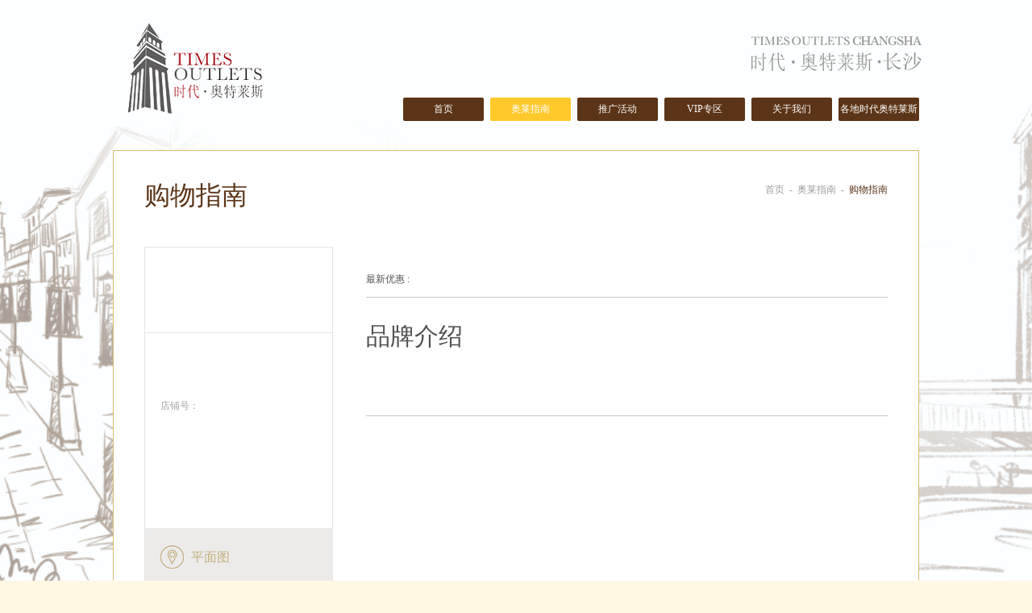

--- FILE ---
content_type: text/html; charset=utf-8
request_url: http://changsha.timesoutlets.com/oleGuideInfo.aspx?ContentID=598&t=6
body_size: 2309
content:


<!DOCTYPE html>
<html xmlns="http://www.w3.org/1999/xhtml">
<head><meta http-equiv="Content-Type" content="text/html; charset=utf-8" /><meta name="format-detection" content="telephone=no" /><meta name="viewport" content="width=device-width,initial-scale=1,maximum-scale=1,user-scalable=no" /><meta http-equiv="X-UA-Compatible" content="IE=edge,chrome=1" /><meta name="HandheldFriendly" content="true" /><link href="favicon.ico" rel="shortcut icon" type="image/x-icon" /><link rel="stylesheet" type="text/css" href="css/style.css" /><link rel="stylesheet" type="text/css" href="css/responsive.css" /><link rel="stylesheet" type="text/css" href="css/jquery.jscrollpane.css" />
    <script src="js/jquery.min.js"></script>
    <!--[if gte IE 8]>
	  <script type="text/javascript" src="js/css3-mediaqueries.js"></script>
    <![endif]-->
<title>

</title></head>
<body>
    <div class="topbox">
        <div class="inner top clearfix" id="top">
            <div class="tlogo">
                <a href="http://www.timesoutlets.com/">
                    <img src="images/logo2.png" class="vt" /></a>
            </div>
            <div class="logo">
                <a href="http://www.timesoutlets.com/">
                    <img src="images/logo.png" class="vt" /></a>
            </div>
            <div class="nav" id="nav">
                <ul>
                    <li><a href="index.aspx" >首页</a></li>
                    <li><a class="act" href="oleGuide.aspx?t=6" target="_self">奥莱指南</a><ul class="subnav"><li><a href="oleGuide.aspx?t=6"  target="_self">购物指南</a></li><li><a href="about.aspx?t=7"  target="_self">楼层导视</a></li></ul></li><li><a href="promotions.aspx?t=8" target="_self">推广活动</a><ul class="subnav"><li><a href="promotions.aspx?t=8"  target="_self">品牌推介</a></li><li><a href="promotions.aspx?t=9"  target="_self">精彩活动</a></li></ul></li><li><a href="vip.aspx?t=3" target="_self">VIP专区</a></li><li><a href="about.aspx?t=10" target="_self">关于我们</a><ul class="subnav"><li><a href="about.aspx?t=10"  target="_self">时代奥特莱斯</a></li><li><a href="video.aspx?t=11"  target="_self">影音专区</a></li><li><a href="contact.aspx?t=12"  target="_self">联系我们</a></li></ul></li><li><a href="javascript:;" target="_self">各地时代奥特莱斯</a><ul class="subnav"><li><a href="http://www.timesoutlets.com/index.aspx"  target="_self">成都</a></li></ul></li>
                </ul>
            </div>
            <nav>
                <a href="#" class="sidecar-open"><span></span></a>
                <ul class="inav" id="inav">
                    <li><a href="index.aspx">首页</a></li>
                    <li><a class="act" href="oleGuide.aspx?t=6" target="_self">奥莱指南</a><ul class="subnav"><li><a href="oleGuide.aspx?t=6"  target="_self">购物指南</a></li><li><a href="about.aspx?t=7"  target="_self">楼层导视</a></li></ul></li><li><a href="promotions.aspx?t=8" target="_self">推广活动</a><ul class="subnav"><li><a href="promotions.aspx?t=8"  target="_self">品牌推介</a></li><li><a href="promotions.aspx?t=9"  target="_self">精彩活动</a></li></ul></li><li><a href="vip.aspx?t=3" target="_self">VIP专区</a></li><li><a href="about.aspx?t=10" target="_self">关于我们</a><ul class="subnav"><li><a href="about.aspx?t=10"  target="_self">时代奥特莱斯</a></li><li><a href="video.aspx?t=11"  target="_self">影音专区</a></li><li><a href="contact.aspx?t=12"  target="_self">联系我们</a></li></ul></li><li><a href="javascript:;" target="_self">各地时代奥特莱斯</a><ul class="subnav"><li><a href="http://www.timesoutlets.com/index.aspx"  target="_self">成都</a></li></ul></li>
                </ul>
            </nav>
        </div>
    </div>
    
    <div class="container clearfix">
        <div class="page-t">
            <div class="pagecur">
                <a href="index.aspx">首页</a>&nbsp;&nbsp;-&nbsp;&nbsp;<a href="oleGuide.aspx?t=6" target="_self">奥莱指南</a>&nbsp;&nbsp;-&nbsp;&nbsp;<span>购物指南</span>
            </div>
            <span class="zh">购物指南</span>
        </div>
        <div class="clearfix">
            <dl class="oleSider">
                <dd class="osLogo">
                    <img src="" class="vt" /></dd>
                <dd class="osNum"><br />
                    <br />
                    店铺号：</dd>
                <dd><a href="javascript:;" class="osLink"><span>平面图</span></a></dd>
            </dl>
            <div class="olePage">
                <div class="olimgDemo">
                    <ul>
                        
                    </ul>
                </div>
                <div class="yhbox"><a href="javascript:;"><span class="l">最新优惠 :</span></a></div>
                <p class="olT">品牌介绍</p>
                <div class="olinfo">
                    
                </div>
                <div class="olPaging">
                    
                </div>
            </div>
        </div>
    </div>

    <div class="inner clearfix foot">
        <div class="footPc">
            <span class="wk">© copyright 2018<a href="https://beian.miit.gov.cn/" target="_blank"> 蜀ICP备09030023号-1</a>&nbsp;&nbsp;&nbsp;&nbsp;&nbsp;&nbsp;|&nbsp;&nbsp;&nbsp;&nbsp;媒体查询：enquiry@timesoutlets.com&nbsp;</span>
            &nbsp;&nbsp;<a href="http://www.symansbon.cn/" target="_blank">网站设计：赛门仕博</a>&nbsp;&nbsp;
            <a href="javascript:void(0)" class="wA">
                <img src="images/v2.gif" class="vm" /><span>&nbsp;&nbsp;官方微信</span><div class="wbox">
                    <img src="img/w2.jpg" class="vt" />关注奥莱微信
                </div>
            </a>
            <script type="text/javascript" src="http://lzgs.cdgs.gov.cn:8080/lzgs/static/demoData/CA9nYqjMCDH5FH5aQ7ekPoZNubv2D3hn1yrWf0sSZSdjI_3D.js "></script>
        </div>
        <div class="footMoble">
            <p class="wk">
                © copyright 2018;<a href="https://beian.miit.gov.cn/" target="_blank"> 蜀ICP备09030023号-1</a>&nbsp;&nbsp;<a href="http://www.symansbon.cn/" target="_blank">网站设计：赛门仕博</a>
            </p>
            <a href="javascript:void(0)" class="wA">
                <img src="images/v2.gif" class="vm" /><span>&nbsp;&nbsp;官方微信</span><div class="wbox">
                    <img src="img/w2.jpg" class="vt" />关注奥莱微信
                </div>
            </a>
        </div>
    </div>
    
    <script type="text/javascript" src="js/plugin.js"></script>
    <script type="text/javascript" src="js/page.js"></script>
    
    <script type="text/javascript">
        jQuery(function () {
            var olimgsider = jQuery('.olimgDemo ul').bxSlider({
                auto: true
            });
            jQuery('.olimgDemo').mouseenter(function () {
                jQuery(this).find(".bx-prev").stop(false, false).animate({ left: "5%" }, 400);
                jQuery(this).find(".bx-next").stop(false, false).animate({ right: "5%" }, 400);
                olimgsider.stopAuto();
            })
            jQuery('.olimgDemo').mouseleave(function () {
                jQuery(this).find(".bx-prev").animate({ left: "-10%" }, 400);
                jQuery(this).find(".bx-next").animate({ right: "-10%" }, 400);
                olimgsider.startAuto();
            })
        })
    </script>

    <div style="display: none">
        <script>
var _hmt = _hmt || [];
(function() {
  var hm = document.createElement("script");
  hm.src = "https://hm.baidu.com/hm.js?9b1a7cef99b7156e639056d35fef609a";
  var s = document.getElementsByTagName("script")[0]; 
  s.parentNode.insertBefore(hm, s);
})();
</script>
    </div>
</body>
</html>


--- FILE ---
content_type: text/css
request_url: http://changsha.timesoutlets.com/css/style.css
body_size: 40020
content:
@charset "utf-8";
/* 
 * Project Name:时代奥特莱斯
 * Author:浅浅
 * Date：2014-11-7
 */
html, body, div, span, applet, object, iframe, h1, h2, h3, h4, h5, h6, p, blockquote, pre, a, abbr, acronym, address, big, cite, code, del, dfn, em, img, ins, kbd, q, s, samp, small, strike, strong, sub, sup, tt, var, b, u, i, center, dl, dt, dd, ol, ul, li, fieldset, form, label, legend, table, caption, tbody, tfoot, thead, tr, th, td, article, aside, canvas, details, embed, figure, figcaption, footer, header, hgroup, menu, nav, output, ruby, section, summary, time, mark, audio, video { margin: 0; padding: 0px; border: 0; font-size: 100%; outline: none; }
html { font-size: 100%; -webkit-text-size-adjust: 100%; -ms-text-size-adjust: 100%; overflow-x: hidden; }
/* always display scrollbars */
body { font: 12px/1.8 "HiraginoSansGB-W3", "STHeiti", 'Microsoft yahei', tahoma; margin: 0 auto; color: #4e4b4b; background: url(../images/1.jpg) no-repeat scroll left top #fff8e2; background-size: cover; background-attachment: fixed; clear: both; }
article, aside, details, figcaption, figure, footer, header, hgroup, menu, nav, section { display: block; }
ol, ul { list-style: none; }
blockquote, q { quotes: none; }
blockquote:before, blockquote:after, q:before, q:after { content: ''; content: none; }
strong { font-weight: bold; }
input { outline: none; }
table { border-collapse: collapse; border-spacing: 0; }
img { border: 0; }
::-moz-selection { background: #5c3417; color: #fff; text-shadow: none; }
::selection { background: #5c3417; color: #fff; text-shadow: none; }
a { text-decoration: none; blr: expression(this.onFocus=this.blur()); cursor: pointer; }
a:link, a:visited { text-decoration: none; }
a:active, a:hover { text-decoration: none; }
.clearfix:before, .clearfix:after { display: table; content: ""; line-height: 0; }
.clearfix:after { clear: both; }
.clearfix { *zoom: 1; }
.l { float: left; }
.r { float: right; }
.vt { vertical-align: top; }
.vm { vertical-align: middle; }
.fr { text-align: right; }
.inner { width: 1000px; margin: 0px auto; }
.top { padding: 28px 0px 14px; position: relative; z-index: 5000; }
.top .logo { padding: 0px 18px; float: left; display: block; }
.top .tlogo { position: absolute; right: -3px; top: 45px; }
.top nav { display: none; position: relative; z-index: 100; }
.nav { float: right; padding-top: 93px; display: block; }
.nav li { float: left; display: inline-block; width: 100px; height: 29px; padding-left: 8px; position: relative; }
.nav li a { color: #fff; background: url(../images/nav_1.gif) no-repeat; display: inline-block; height: 29px; width: 100%; height: 100%; text-align: center; line-height: 29px; color: #ffffff; }
.nav li a img { text-decoration: none; transition: all 0.3s ease-out 0s; -moz-transition: all 0.3s ease-in-out 0s; /* Firefox 4 */ -webkit-transition: all 0.2s ease-in-out 0s; /* Safari and Chrome */ -o-transition: all 0.2s ease-in-out 0s; /* Opera */ }
.nav li a.act { background: url(../images/nav_2.gif) no-repeat; }
.nav li a.hover { background: url(../images/nav_2.gif) no-repeat; }
.nav .subnav { padding: 6px 0px 0px; background-color: #ffc92c; position: absolute; display: block; left: 8px; top: 27px; width: 100px; display: none; }
.nav .subnav li { margin: 0px; background-color: #a99484; border-top: 1px solid #ba9f72; height: auto; padding: 0px; }
.nav .subnav li a { color: #5c3417; background: none; padding: 10px 0px; height: auto; line-height: 1.5; }
.nav .subnav li a:hover { background-color: #ffc92c; color: #fff; }
.foot { padding: 12px 0px 30px; text-transform: uppercase; text-align: center; }
.foot a { color: #4e4b4b; }
.foot a:hover { color: #5c3417; }
.sidecar-open { display: block; width: 36px; height: 36px; overflow: hidden; float: right; margin: 17px 5% 0px 0px; }
.sidecar-open span { background: url(../images/inav.gif) no-repeat scroll center center; display: inline-block; height: 36px; width: 36px; }
.sidecar-close span { background-image: url(../images/inav2.gif); }
#inav { position: absolute; z-index: 100; width: 100%; background-color: rgba(92,52,23,0.9); right: 0px; top: 72px; z-index: 999; box-shadow: 0 2px 2px rgba(43, 43, 43, 0.38); display: none; }
#inav li a { display: block; width: 90%; font-size: 14px; padding: 10px 5%; color: #fff; }
#inav a.act { background-color: rgba(255,201,44,0.7); color: #fff; }
#inav .subnav { background-color: rgba(255,248,266,0.3); display: none; }
#inav .subnav a:hover { background-color: rgba(206,195,185,0.7); color: #5c3417; }
.footPc { display: block; }
.footMoble { display: none; }
.foot .wA, .foot .wk { display: inline-block; position: relative; }
.foot .wA span { display: none; }
.wbox { position: absolute; left: 50%; margin-left: -45px; bottom: 22px; display: none; width: 90px; height: 110px; line-height: 1.2; background-color: #fff; color: #5C3417; text-align: center; z-index: 9999; }
.wbox img { display: block; }
/** THEME
===================================*/
.bx-wrapper .bx-pager,
.bx-wrapper .bx-controls-auto { position: absolute; bottom: 20px; width: 100%; }
/* LOADER */
.bx-wrapper .bx-loading { min-height: 50px; background: url(../images/bx_loader.gif) center center no-repeat #fff; height: 100%; width: 100%; position: absolute; top: 0; left: 0; z-index: 2000; }
/* PAGER */
.bx-wrapper .bx-pager { text-align: center; font-size: .85em; font-family: Arial; font-weight: bold; color: #666; }
.bx-wrapper .bx-pager .bx-pager-item,
.bx-wrapper .bx-controls-auto .bx-controls-auto-item { display: inline-block; *zoom: 1; *display: inline; }
.bx-wrapper .bx-pager.bx-default-pager a { background: #fff; text-indent: -9999px; display: block; width: 10px; height: 10px; margin: 0 7px; outline: 0; -moz-border-radius: 5px; -webkit-border-radius: 5px; border-radius: 5px; }
.bx-wrapper .bx-pager.bx-default-pager a:hover,
.bx-wrapper .bx-pager.bx-default-pager a.active { background: #ffc92c; }
/* DIRECTION CONTROLS (NEXT / PREV) */
.bx-wrapper .bx-prev { left: 5%; background: url(../images/a_l3.png) no-repeat 0 top; }
.bx-wrapper .bx-next { right: 5%; background: url(../images/a_r3.png) no-repeat right top; }
.bx-wrapper .bx-prev:hover { background-position: 0 bottom; }
.bx-wrapper .bx-next:hover { background-position: right bottom; }
.bx-wrapper .bx-controls-direction a { position: absolute; top: 50%; margin-top: -15px; outline: 0; width: 30px; height: 30px; text-indent: -9999px; z-index: 909; }
.bx-wrapper .bx-controls-direction a.disabled { display: none; }
/* AUTO CONTROLS (START / STOP) */
.bx-wrapper .bx-controls-auto { text-align: center; }
.bx-wrapper .bx-controls-auto .bx-start { display: block; text-indent: -9999px; width: 10px; height: 11px; outline: 0; background: url(../images/controls.png) -86px 0px no-repeat; margin: 0 3px; }
.bx-wrapper .bx-controls-auto .bx-start:hover,
.bx-wrapper .bx-controls-auto .bx-start.active { background-position: -86px 0; }
.bx-wrapper .bx-controls-auto .bx-stop { display: block; text-indent: -9999px; width: 9px; height: 11px; outline: 0; background: url(../images/controls.png) -86px -33px no-repeat; margin: 0 3px; }
.bx-wrapper .bx-controls-auto .bx-stop:hover,
.bx-wrapper .bx-controls-auto .bx-stop.active { background-position: -86px -33px; }
/* PAGER WITH AUTO-CONTROLS HYBRID LAYOUT */
.bx-wrapper .bx-controls.bx-has-controls-auto.bx-has-pager .bx-pager { text-align: right; width: 100%; }
.bx-wrapper .bx-controls.bx-has-controls-auto.bx-has-pager .bx-controls-auto { left: 0; width: 18px; }
/*index style end*/

/* 
 * 	Core Owl Carousel CSS File
 *	v1.3.3
 */
/* clearfix */
.owl-carousel .owl-wrapper:after { content: "."; display: block; clear: both; visibility: hidden; line-height: 0; height: 0; }
/* display none until init */
.owl-carousel { display: none; position: relative; width: 100%; -ms-touch-action: pan-y; }
.owl-carousel .owl-wrapper { display: none; position: relative; -webkit-transform: translate3d(0px, 0px, 0px); }
.owl-carousel .owl-wrapper-outer { overflow: hidden; position: relative; width: 100%; }
.owl-carousel .owl-wrapper-outer.autoHeight { -webkit-transition: height 500ms ease-in-out; -moz-transition: height 500ms ease-in-out; -ms-transition: height 500ms ease-in-out; -o-transition: height 500ms ease-in-out; transition: height 500ms ease-in-out; }

.owl-carousel .owl-item { float: left; }
.owl-controls .owl-page,
.owl-controls .owl-buttons div { cursor: pointer; }
.owl-controls { -webkit-user-select: none; -khtml-user-select: none; -moz-user-select: none; -ms-user-select: none; user-select: none; -webkit-tap-highlight-color: rgba(0, 0, 0, 0); }

/* mouse grab icon */
.grabbing { cursor: move; }

/* fix */
.owl-carousel .owl-wrapper,
.owl-carousel .owl-item { -webkit-backface-visibility: hidden; -moz-backface-visibility: hidden; -ms-backface-visibility: hidden; -webkit-transform: translate3d(0,0,0); -moz-transform: translate3d(0,0,0); -ms-transform: translate3d(0,0,0); }

/*
* 	Owl Carousel Owl Demo Theme 
*	v1.3.3
*/

.owl-theme .owl-controls { margin-top: 10px; text-align: center; }

/* Styling Next and Prev buttons */

.owl-theme .owl-controls .owl-buttons div { color: #FFF; display: inline-block; zoom: 1; *display: inline; /*IE7 life-saver */ margin: 5px; padding: 3px 10px; font-size: 12px; -webkit-border-radius: 30px; -moz-border-radius: 30px; border-radius: 30px; background: #869791; filter: Alpha(Opacity=50); /*IE7 fix*/ opacity: 0.5; }
/* Clickable class fix problem with hover on touch devices */
/* Use it for non-touch hover action */
.owl-theme .owl-controls.clickable .owl-buttons div:hover { filter: Alpha(Opacity=100); /*IE7 fix*/ opacity: 1; text-decoration: none; }

/* Styling Pagination*/

.owl-theme .owl-controls .owl-page { display: inline-block; zoom: 1; *display: inline; /*IE7 life-saver */ }
.owl-theme .owl-controls .owl-page span { display: block; width: 12px; height: 12px; margin: 5px 7px; filter: Alpha(Opacity=50); /*IE7 fix*/ opacity: 0.5; -webkit-border-radius: 20px; -moz-border-radius: 20px; border-radius: 20px; background: #869791; overflow: hidden; }

.owl-theme .owl-controls .owl-page.active span,
.owl-theme .owl-controls.clickable .owl-page:hover span { filter: Alpha(Opacity=100); /*IE7 fix*/ opacity: 1; }

/* If PaginationNumbers is true */

.owl-theme .owl-controls .owl-page span.owl-numbers { height: auto; width: auto; color: #FFF; padding: 2px 10px; font-size: 12px; -webkit-border-radius: 30px; -moz-border-radius: 30px; border-radius: 30px; }

/* preloading images */
.owl-item.loading { min-height: 150px; background: url(../images/AjaxLoader.gif) no-repeat center center; }
.banner { position: relative; overflow: hidden; width: 1000px; margin: 0px auto; }
.banner .item { max-height: 492px; }
.banner img.bi { display: block; width: 100%; }
.bannerbox .owl-controls { position: absolute; left: 0px; bottom: 20px; text-align: center; width: 100%; z-index: 10; }
.bannerbox .owl-controls .owl-page span { background: url(../images/banner_n1.png) no-repeat; border-radius: 5px; display: block; height: 10px; margin: 0 7px; outline: 0 none; text-indent: -9999px; width: 10px; opacity: 1; }
.bannerbox .owl-controls .owl-page.active span, .bannerbox .owl-controls.clickable .owl-page:hover span { background: url(../images/banner_n2.png) no-repeat scroll 0 0 rgba(0, 0, 0, 0); }
.biframe { height: 100%; width: 100%; margin: 0px; padding: 0px; }
.banner .bx-wrapper .bx-controls-direction a { display: none; }
.linkbox { margin: 14px auto; position: relative; }
.linkdemo { position: relative; width: 895px; margin: 0px auto; }
.linkdemo li { float: left; display: inline-block; width: 171px; height: 98px; text-align: center; overflow: hidden; }
.linkdemo li img { width: 100%; vertical-align: top; }
.linkbox .linklr a { width: 22px; height: 22px; display: block; position: absolute; background: url(../images/link_lr.png); top: 50%; margin-top: -11px; }
.linkbox .linkAl a { background-position: left top; left: 0px; }
.linkbox .linkAr a { background-position: right top; right: 0px; }
.linkbox .linkAl a.disabled { background-position: left bottom; }
.linkbox .linkAr a.disabled { background-position: right bottom; }
.picIdemo { width: 496px; position: relative; height: 157px; }
.picIdemo img { width: 100%; display: block; }
.picIRdemo { float: right; display: block; }
.picILdemo { float: left; display: block; }
.picIdemo .owl-controls { margin-top: 0px; }
.picIdemo .owl-controls .owl-buttons div { border-radius: 0px; padding: 0px; margin: 0px; text-indent: -9999px; display: block; width: 30px; height: 30px; position: absolute; top: 50%; margin-top: -15px; }
/* DIRECTION CONTROLS (NEXT / PREV) */
.picIdemo .owl-controls .owl-buttons div.owl-prev { left: 5%; background: url(../images/a_l3.png) no-repeat 0 top; }
.picIdemo .owl-controls .owl-buttons div.owl-next { right: 5%; background: url(../images/a_r3.png) no-repeat right top; }
.picIdemo .owl-controls .owl-buttons div.owl-prev:hover { background-position: 0 bottom; }
.picIdemo .owl-controls .owl-buttons div.owl-next:hover { background-position: right bottom; }
/*oleGuide style*/
.container { border: 1px solid #d7be72; width: 922px; background-color: #fff; margin: 22px auto 34px; padding: 38px; }
.page-t { padding-bottom: 46px; }
.page-t .zh { font: 32px/1.1 "microsoft yahei"; color: #5c3417; }
.page-t .pagecur { float: right; display: inline-block; }
.pagecur { color: #9d9d9d; }
.pagecur span { color: #5c3417; }
.pagecur a:link, .pagecur a:visited { color: #9d9d9d; }
.pagecur a:active, .pagecur a:hover { color: #5C3417; }
.siderPage { float: left; width: 196px; }
.siderBox { margin-bottom: 18px; }
.siderBox dt { background-color: #c8c8c8; line-height: 36px; height: 36px; color: #fff; padding: 0px 18px; }
.oleGuideType { border-left: 1px solid #d7be72; border-right: 1px solid #d7be72; padding: 12px 0px; }
.oleGuideType li { padding-bottom: 7px; display: block; }
.oleGuideType a { display: block; padding: 0px 18px; height: 30px; line-height: 30px; color: #868686; }
.oleGuideType a:hover, .oleGuideType a.act { background-color: #e8e8e8; color: #4f4b4c; }
.alphabetBox { background-color: #4f4b4c; padding: 18px; height: 120px; color: #ffffff; }
.alphabetBox .t { display: block; margin-bottom: 18px; }
.alphabetBox a { display: inline-block; color: #fff; padding: 0px 4px; float: left; }
.alphabetBox a:hover { background-color: #ffcd3a; text-transform: uppercase; }
.searchbox { border-bottom: 1px solid #d4d4d4; padding: 7px 0px; height: 20px; line-height: 20px; }
.searchbox .search-txt, .searchbox .search-btn { margin: 0px; padding: 0px; float: left; display: block; border: 0px none; font-family: "microsoft yahei"; color: #858585; }
.searchbox .search-txt { width: 84%; height: 100%; padding: 0px 2%; font-size: 12px; }
.searchbox .search-btn { background: url(../images/btn1.gif) no-repeat; width: 17px; height: 17px; float: right; cursor: pointer; }
.oleGuidepage { float: right; display: block; width: 716px; border: 1px solid #e8e8e8; height: 674px; }
.olet { background-color: #d5d5d5; padding: 20px 3% 0px; color: #5c3417; font-size: 16px; line-height: 1.2; }
.oleHead { background-color: #d5d5d5; color: #4f4b4c; font-size: 14px; height: 60px; line-height: 60px; }
.oName, .oNum, .oNew { float: left; display: block; padding: 0px 3%; }
.oName { width: 27%; }
.oNum { width: 20%; }
.oNew { width: 34%; }
.yhbox { border-bottom: 1px solid #c7c7c7; color: #505050; padding: 30px 0px 10px; }
.yhbox a { display: block; color: #a0a0a0; height: 22px; overflow: hidden; }
.yhbox a .l { color: #505050; width: 65px; }
.olelist { width: 100%; height: 540px; position: relative; overflow: hidden; }
.olelist .owl-controls { position: absolute; left: 0px; width: 100%; bottom: 0px; margin: 0px; }
.olelist .owl-controls .owl-page span { background: url(../images/ole_n1.png) no-repeat; width: 14px; height: 14px; opacity: 1; margin: 0px 7px; }
.olelist .owl-controls .owl-page.active span, .olelist .owl-controls.clickable .owl-page:hover span { background: url(../images/ole_n2.png) no-repeat; }
.olelist .bx-controls-direction { display: none; }
.olelist .item { height: 560px; }
.oleitem { color: #959595; height: 40px; position: relative; display: block; }
.oleitem p { height: 40px; line-height: 40px; overflow: hidden; }
.oleitem p a { color: #959595; }
.oleCon { display: block; width: 100%; position: absolute; left: 0px; top: 20px; height: 0px; overflow: hidden; background-color: #4f4b4c; color: #fff; z-index: 100; }
.oleCon .oName, .oleCon .oNum { padding: 18px 3%; }
.oleCon img { width: 87px; height: 87px; }
.oddOle { background-color: #fff8e2; }
.oleSider { float: left; display: block; border: 1px solid #e6e6e6; width: 232px; color: #a7a4a2; }
.oleSider a:link, .oleSider a:visited { color: #c5af7e; }
.oleSider a:active, .oleSider a:hover { color: #505050; }
.osLogo { padding: 42px 0px; text-align: center; overflow: hidden; }
.osNum { padding: 38px 8%; border-bottom: 1px solid #e6e6e6; border-top: 1px solid #e6e6e6; height: 166px; }
.oleSider a.osLink { padding: 20px 0px 20px 8%; height: 29px; display: block; background-color: #ecebea; font-size: 16px; line-height: 29px; transition: all 0.2s ease-out 0s; -moz-transition: all 0.2s ease-in-out 0s; /* Firefox 4 */ -webkit-transition: all 0.2s ease-in-out 0s; /* Safari and Chrome */ -o-transition: all 0.2s ease-in-out 0s; /* Opera */ }
.oleSider a.osLink:hover { background-color: #e4e2e2; color: #c5af7e; transition: all 0.2s ease-out 0s; -moz-transition: all 0.2s ease-in-out 0s; /* Firefox 4 */ -webkit-transition: all 0.2s ease-in-out 0s; /* Safari and Chrome */ -o-transition: all 0.2s ease-in-out 0s; /* Opera */ }
.oleSider a.osLink span { background: url(../images/os_link.png) no-repeat scroll left center; display: inline-block; height: 29px; padding-left: 38px; }
.olePage a:link, .olePage a:visited { color: #b4b4b4; transition: all 0.2s ease-out 0s; -moz-transition: all 0.2s ease-in-out 0s; /* Firefox 4 */ -webkit-transition: all 0.2s ease-in-out 0s; /* Safari and Chrome */ -o-transition: all 0.2s ease-in-out 0s; /* Opera */ }
.olePage a:active, .olePage a:hover { color: #c5af7e; transition: all 0.2s ease-out 0s; -moz-transition: all 0.2s ease-in-out 0s; /* Firefox 4 */ -webkit-transition: all 0.2s ease-in-out 0s; /* Safari and Chrome */ -o-transition: all 0.2s ease-in-out 0s; /* Opera */ }
.olePage { float: right; display: block; width: 647px; }
.olimgDemo { width: 100%; max-height: 309px; position: relative; overflow: hidden; }
.olimgDemo li img { width: 100%; display: block; }
.olimgDemo .bx-wrapper .bx-prev { left: -10%; }
.olimgDemo .bx-wrapper .bx-next { right: -10%; }
.olimgDemo .bx-wrapper .bx-controls-direction a { transition: all 0s ease-out 0s; -moz-transition: all 0s ease-in-out 0s; /* Firefox 4 */ -webkit-transition: all 0s ease-in-out 0s; /* Safari and Chrome */ -o-transition: all 0s ease-in-out 0s; /* Opera */ }
.olimgDemo .bx-wrapper .bx-controls-direction a:hover { transition: all 0s ease-out 0s; -moz-transition: all 0s ease-in-out 0s; /* Firefox 4 */ -webkit-transition: all 0s ease-in-out 0s; /* Safari and Chrome */ -o-transition: all 0s ease-in-out 0s; /* Opera */ }
.olimgDemo .bx-wrapper .bx-pager.bx-default-pager a { background: url(../images/banner_n1.png) no-repeat; }
.olimgDemo .bx-wrapper .bx-pager.bx-default-pager a:hover, .olimgDemo .bx-wrapper .bx-pager.bx-default-pager a.active { background: url(../images/banner_n3.png) no-repeat; }
.olePage .olT { padding: 30px 0px; color: #505050; font: 30px/1.2 "microsoft yahei"; }
.olePage .olinfo { color: #7a7a7a; padding-bottom: 50px; border-bottom: 1px solid #c7c7c7; margin-bottom: 25px; line-height: 2; }
.olPaging { text-align: center; }
.olPaging a { background-image: url(../images/ol_paging.png); background-repeat: no-repeat; }
.olPaging a.prev { background-position: 5px center; padding-left: 20px; }
.olPaging a.next { background-position: -134px center; padding-right: 20px; }
.olPaging a.list { background-position: -83px center; padding-left: 12px; margin: 0px 30px; }
.olPaging a.prev:hover { background-position: 0px center; }
.olPaging a.next:hover { background-position: right center; }
.floor { background-color: #ecebea; }
.floorsSider { width: 238px; float: left; display: block; background-color: #fff; }
.floorSearch { background-color: #ccc4ba; color: #fff; width: 100%; height: 35px; position: relative; }
.floorSearch .fstxt, .floorSearch .fsbtn { height: 35px; line-height: 35px; border: 0px none; background: transparent; padding: 0px; margin: 0px; }
.floorSearch .fstxt { width: 80%; padding-left: 4%; float: left; display: inline-block; color: #fff; font: 12px/33px "microsoft yahei"; }
.floorSearch .fsbtn { position: absolute; right: 0px; top: 0px; z-index: 4; width: 30px; background: url(../images/fsbtn.png) no-repeat scroll center center; cursor: pointer; }
.floorSearch .searchresut { width: 100%; background: #CAC5BF; overflow: hidden; position: absolute; left: 0; top: 35px; z-index: 10; }
.floorSearch .searchresut .list li { line-height: 26px; height: 26px; cursor: pointer; padding-left: 6px; }
.floorSearch .searchresut .list li:hover { background: #ffc92c; }
.floorSearch .searchresut .list a { color: #f6f6f6; width: 100%; display: block; }
.floorSearch .searchresut .list li:hover a { color: #fff; }
.floorBrand { border: 1px solid #c6c6c6; }
.brand-cate { position: relative; z-index: 1; }
.cate-select { border-bottom: 1px solid #c6c6c6; color: #929292; height: 25px; line-height: 25px; padding: 0 4%; text-transform: capitalize; display: block; }
.cate-select .icon { background: url(../images/sprite.png) no-repeat scroll 0 0; height: 27px; position: absolute; right: -1px; top: -1px; width: 28px; display: block; }
.cate-options { background: none repeat scroll 0 0 #ffffff; border-top: 1px solid #c6c6c6; border-bottom: 1px solid #c6c6c6; display: none; left: 0; position: absolute; top: 25px; width: 100%; z-index: 100; background-color: #fff8e2; }
.brand-list { height: 545px; overflow: hidden; }
.brand-list a { color: #646464; display: block; padding: 5px 4%; height: 22px; line-height: 22px; }
.brand-list a:hover { color: #5c3417; font-weight: bold; background-color: #e8e8e8; }
.cate-options li { padding: 4px 4%; }
.cate-options a { color: #646464; }
.cate-options a:hover { color: #4F4B4C; }
.floorsPage { width: 664px; float: right; display: block; position: relative; padding: 127px 10px 20px; height: 461px; }
.floorsPage .nico { background: url(../images/N.png) no-repeat; width: 45px; height: 57px; position: absolute; left: 30px; top: 32px; display: block; }
#lcBox { width: 624px; height: 336px; position: relative; margin: 0px auto; background-repeat: no-repeat; background-position: center top; background-position: 2px 2px\9; width: 626px\9; }
#lcBox svg { left: 0px !important; top: 0px !important; }
.fmap { position: absolute; background-color: #5c3417; color: #fff; text-align: center; width: 164px; margin: -62px 0px 0px -82px; display: none; }
.fmap a { color: #fff; }
.fmap a.fname { color: #7d7d7d; }
.fmap .fname { background-color: #fff; padding: 5px 5px; color: #7d7d7d; line-height: 1.2; }
.fmap .fnum { font-family: "microsoft yahei"; color: #fff; }
.fmap .ico { background: url(../images/fmap_ico.png) no-repeat; width: 9px; height: 5px; position: absolute; left: 50%; bottom: -5px; margin-left: -4px; }
.floorF { position: absolute; left: 25px; bottom: 20px; }
.floorF a { color: #fff; height: 27px; display: block; float: left; background-image: url(../images/f.png); }
.floorF a .ico { display: block; height: 27px; line-height: 27px; width: 31px; text-align: center; -webkit-transition-timing-function: ease-out; -webkit-transition-duration: 200ms; -moz-transition-timing-function: ease-out; -moz-transition-duration: 200ms; transition-timing-function: ease-out; transition-duration: 200ms; }
.floorF a.one .ico { background-image: url(../images/fl.png); background-repeat: no-repeat; background-position: 15% center; padding-left: 20px; }
.floorF a.two .ico { background-image: url(../images/fr.png); background-repeat: no-repeat; background-position: 85% center; padding-right: 20px; }
.floorF a.one { background-position: left top; }
.floorF a.two { background-position: right top; }
.floorF a.one:hover .ico { background-position: 25% center; }
.floorF a.two:hover .ico { background-position: 75% center; }
.floorF a.one.act { background-position: left bottom; }
.floorF a.two.act { background-position: right bottom; }
.floorbtn { position: absolute; right: 25px; bottom: 20px; }
.floorbtn a { display: inline-block; float: left; width: 14px; height: 14px; margin-left: 25px; background: url(../images/ico.png) no-repeat; position: relative; }
.floorbtn a:hover { background-image: url(../images/ico2.png); }
.floorbtn a.k1 { background-position: 0px 0px; }
.floorbtn a.k2 { background-position: -39px 0px; }
.floorbtn a.k3 { background-position: -78px 0px; }
.floorbtn a.k4 { background-position: -117px 0px; }
.floorbtn a.k5 { background-position: -153px 0px; }
.floorbtn a.k6 { background-position: -192px 0px; }
.floorbtn a.k7 { background-position: -231px 0px; }
.floorbtn a.k8 { background-position: -269px 0px; }
.floorbtn a span { position: absolute; width: 60px; left: 50%; top: -30px; display: block; background-color: #5c3417; color: #fff; margin-left: -30px; text-align: center; display: none; }
.floorbtn a span i { display: block; position: absolute; left: 50%; background: url(../images/fmap_ico.png) no-repeat; width: 9px; height: 5px; margin-left: -4px; bottom: -5px; }
.floorMb { display: none; }
/*oleGuide style end*/
/*promotions style*/
.pagenav { padding: 2% 0px 6%; }
.pagenav a { float: left; display: block; width: 50%; text-align: center; background-color: #e1e1e1; font: 18px/40px "microsoft yahei"; color: #949494; height: 40px; transition: all 0.2s ease-out 0s; -moz-transition: all 0.2s ease-in-out 0s; /* Firefox 4 */ -webkit-transition: all 0.2s ease-in-out 0s; /* Safari and Chrome */ -o-transition: all 0.2s ease-in-out 0s; /* Opera */ }
.pagenav a.act { background-color: #a99484; color: #fff; }
.pagenav a:hover { background-color: #b5091f; color: #fff; }
.promotionsList ul { margin-left: -2%; }
.promotionsList li { float: left; display: inline-block; width: 23%; margin: 0px 0px 2% 2%; background-color: #fff; overflow: hidden; }
.promotionsList li a { display: block; border: 1px solid #cbcbcb; color: #6d6d6d; transition: all 0.2s ease-out 0s; -moz-transition: all 0.2s ease-in-out 0s; /* Firefox 4 */ -webkit-transition: all 0.2s ease-in-out 0s; /* Safari and Chrome */ -o-transition: all 0.2s ease-in-out 0s; /* Opera */ }
.promotionsList li a .img { position: relative; overflow: hidden; }
.promotionsList li a img { width: 100%; display: block; -webkit-transform: scale(1, 1); -webkit-transition-timing-function: ease-out; -webkit-transition-duration: 400ms; -moz-transform: scale(1, 1); -moz-transition-timing-function: ease-out; -moz-transition-duration: 400ms; transform: scale(1, 1); transition-timing-function: ease-out; transition-duration: 400ms; }
.promotionsList li a .txt { padding: 10px 10px 20px; position: relative; z-index: 2; }
.promotionsList li a .t { height: 86px; overflow: hidden; color: #c7b49a; font: 16px/1.4 "microsoft yahei"; }
.promotionsList li a .t .r { margin-left: 5px; }
.promotionsList li a .c { height: 36px; overflow: hidden; line-height: 1.5; }
.promotionsList li .bor { background-color: #ffc92c; width: 100%; height: 0px; overflow: hidden; display: block; position: absolute; left: 0px; top: 0px; }
.promotionsList li a.act { background-color: #7d7d7d; color: #fff; }
.promotionsList li a.act .t { color: #fff; }
.promotionsList a:hover img { -webkit-transform: scale(1.1, 1.1); -webkit-transition-timing-function: ease-out; -webkit-transition-duration: 400ms; -moz-transform: scale(1.1, 1.1); -moz-transition-timing-function: ease-out; -moz-transition-duration: 400ms; transform: scale(1.1, 1.1); transition-timing-function: ease-out; transition-duration: 400ms; }
.paging a:link, .paging a:visited { color: #adadad; }
.paging a:active, .paging a:hover { color: #5c3417; }
.paging { text-align: center; background: url(../images/bot1.gif) repeat-x scroll left center; padding: 40px 0px; }
.paging a, .paging span { display: inline-block; height: 21px; line-height: 21px; padding: 0px 12px; background: #fff; margin: 0!important; }
.paging span { color: #5c3417!important; }
.paging a.prev { float: left; background: url(../images/paging.png) no-repeat scroll left bottom; background-color: #fff; padding: 0px 14px 0px 28px; }
.paging a.next { float: right; background: url(../images/paging2.png) no-repeat scroll right bottom; background-color: #fff; padding: 0px 28px 0px 14px; }
.paging a.prev:hover { background-position: left top; }
.paging a.next:hover { background-position: right top; }
.pagenav2 a { width: 33.3%; }
.promotionDemo { position: relative; margin-bottom: 46px; overflow: hidden; padding-bottom: 50px; width: 100%; }
.promotionDemo .bx-viewport { height: 581px; overflow: hidden; }
.promotionDemo img { width: 100%; display: block; }
.promotionDemo .probot { height: 2px; background-color: #5c3417; width: 100%; position: absolute; left: 0px; bottom: 49px; }
.promotionDemo .probot span { background-color: #ffc92c; height: 2px; width: 0%; display: block; }
.promotionDemo .bx-wrapper .bx-pager { bottom: 1px; padding-top: 18px; background-color: #a99484; height: 30px; text-align: right; }
.promotionDemo .bx-wrapper .bx-pager.bx-default-pager a { margin: 0px 22px 0px 0px; width: 10px; height: 10px; overflow: hidden; text-indent: 10em; background: url(../images/banner_n1.png) no-repeat; }
.promotionDemo .bx-wrapper .bx-pager.bx-default-pager a:hover, .bx-wrapper .bx-pager.bx-default-pager a.active { background: url(../images/banner_n3.png) no-repeat; }
.promotionDemo .bx-wrapper .bx-controls.bx-has-controls-auto.bx-has-pager .bx-controls-auto { left: 26px; bottom: 8px; }
.promotionDemo .bx-wrapper .bx-prev { left: -40px; display: none; }
.promotionDemo .bx-wrapper .bx-next { right: -40px; display: none; }
.promotionPage { width: 60%; float: left; display: block; }
.promotionPage .t { color: #665f5f; font-size: 32px; line-height: 1.2; padding-bottom: 46px; }
.promotionPage .t .r { color: #a99848; font: 18px/1.8 arial, helvetica, sans-serif; }
.promotionPage .c { color: #aba9a9; text-align: justify; }
.promotionPage .c img { max-width: 98%!important; height: auto!important; }
.promotionPage a:link, .promotionPage a:visited { color: #665f5f; }
.promotionPage a:active, .promotionPage a:hover { color: #5c3417; }
.promotionBot { float: right; width: 32%; display: block; color: #ababab; }
.propaging { border-top: 1px solid #bfbfbf; border-bottom: 1px solid #bfbfbf; padding-bottom: 14px; }
.propaging p { padding-top: 10px; }
.propaging p a { display: block; padding: 0px 10px; -webkit-transition-timing-function: ease-out; -webkit-transition-duration: 400ms; -moz-transition-timing-function: ease-out; -moz-transition-duration: 400ms; transition-timing-function: ease-out; transition-duration: 400ms; }
.propaging p a { color: #ababab; background: url(../images/pro_n.gif) no-repeat scroll 94% center; }
.propaging p a:hover { color: #fff; background-color: #a99484; background-position: 96% center; }
.propaging p a.list { background: url(../images/pro_n2.gif) no-repeat scroll 94% center; color: #a99484; }
.propaging p a.list:hover { color: #fff; background-color: #a99484; background-position: 96% center; }
.prosharp { border-bottom: 1px solid #bfbfbf; padding: 10px; }
.prosharp a { float: right; display: inline-block; margin-left: 10px; }
/*promotions style end*/
/*vip style*/
.vipdemo img { width: 100%!important; margin-bottom: 46px; height: auto; }
.vipT { border-bottom: 1px solid #e6e6e6; margin-bottom: 36px; font: 16px/1.8 "microsoft yahei"; padding-bottom: 10px; color: #5c5c5c; }
.viplist a:link, .viplist a:visited { color: #665f5f; }
.viplist a:active, .viplist a:hover { color: #5c3417; }
.viplist { color: #909090; }
.viplist ul { margin-left: -3%; }
.viplist li { float: left; display: inline-block; width: 30.33%; margin-left: 3%; *width: 30.25%; }
.viplist .img { margin-bottom: 22px; }
.viplist .img img { width: 100%; display: block; }
/*vip style end*/
/*about style*/
.page { color: #7d7d7d; line-height: 2; margin-bottom: 48px; }
.page a:link, .page a:visited { color: #a99484; }
.page a:active, .page a:hover { color: #5c3417; }
.page img { max-width: 100%; }
.pagesharp { padding-bottom: 48px; color: #ababab; }
.pagesharp a:link, .pagesharp a:visited { color: #ababab; }
.pagesharp a:active, .pagesharp a:hover { color: #a99484; }
.pagesharp dt { border-bottom: 1px solid #dbdbdb; padding-bottom: 10px; }
.pagesharp dd { border-bottom: 1px solid #dbdbdb; padding: 15px 0px; line-height: 2.2; }
.cat { font: 30px/1.4 "microsoft yahei"; }
.ci { float: left; display: block; padding-left: 36px; }
.ctime { width: 28%; background: url(../img/c1.png) no-repeat 10px 4px; }
.ccon { width: 40%; background: url(../img/c2.png) no-repeat 10px 4px; }
.ctel { background: url(../img/c3.png) no-repeat 10px 4px; float: right; }
.conbtn a { height: 33px; background: url(../images/cbtn2.png) no-repeat; background-color: #e1e1e1; float: left; margin-right: 50px; display: block; padding: 0px 18px; line-height: 33px; font-size: 16px; -moz-border-radius: 3px; -webkit-border-radius: 3px; border-radius: 3px; margin-bottom: 20px; }
.conbtn a:hover, .conbtn a.act { background: url(../images/cbtn1.png) no-repeat #e1e1e1; transition: all 0.3s ease-out 0s; -moz-transition: all 0.3s ease-in-out 0s; /* Firefox 4 */ -webkit-transition: all 0.2s ease-in-out 0s; /* Safari and Chrome */ -o-transition: all 0.2s ease-in-out 0s; /* Opera */ }
.conbtn a span { background: url(../images/c4.png) no-repeat scroll left center; padding-left: 40px; color: #919191; }
.conbtn a span.c5 { background-image: url(../images/c5.png); }
.conbtn a:hover span, .conbtn a.act span { color: #a99484; }
.conBox { display: none; }
#mapBox { width: 100%; height: 442px; }
#mapBox img { width: auto; }
.videlist a { color: #949494; }
.videlist a:hover { color: #5c3417; }
.videlist ul { margin-left: -1%; }
.videlist li { float: left; display: inline-block; width: 32.33%; margin: 0px 0px 1% 1%; }
.videlist li .img { width: 100%; position: relative; overflow: hidden; }
.videlist li .img img { width: 100%; display: block; -webkit-transform: scale(1, 1); -webkit-transition-timing-function: ease-out; -webkit-transition-duration: 400ms; -moz-transform: scale(1, 1); -moz-transition-timing-function: ease-out; -moz-transition-duration: 400ms; transform: scale(1, 1); transition-timing-function: ease-out; transition-duration: 400ms; }
.videlist li:hover .img img { -webkit-transform: scale(1.25, 1.25); -webkit-transition-timing-function: ease-out; -webkit-transition-duration: 400ms; -moz-transform: scale(1.25, 1.25); -moz-transition-timing-function: ease-out; -moz-transition-duration: 400ms; transform: scale(1.25, 1.25); transition-timing-function: ease-out; transition-duration: 400ms; }
.videlist li .png { position: absolute; left: 0px; top: 0px; width: 100%; height: 100%; background: url(../images/black_png.png) repeat; }
.videlist li .ico { position: absolute; left: 50%; top: 50%; background: url(../images/vico2.png) no-repeat; width: 41px; height: 41px; margin: -20px 0px 0px -20px; }
.videlist li .name { height: 28px; line-height: 28px; overflow: hidden; }
#videocontainer_logo, #videocontainer_menu, #wrapvidepo_logo, .jwclick { display: none!important; }
#videocontainer { width: 660px; height: 400px; outline: none; }
.theme-popover-mask { z-index: 10000; position: fixed; top: 0; left: 0; width: 100%; height: 100%; background: #000; opacity: 0.4; filter: alpha(opacity=40); display: none; }
.theme-popover { outline: none; z-index: 10001; position: fixed; top: 50%; left: 50%; width: 660px; height: 400px; margin: -200px 0 0 -330px; border-radius: 2px; background-color: #fff; display: none; box-shadow: 0 0 10px #666; }
.theme-popover .close { position: absolute; right: -32px; top: 0px; background: url(../images/close.gif) no-repeat scroll left top; width: 32px; height: 32px; display: block; }
.theme-popover .close:hover { background-position: left bottom; }
.theme-popover .close img { display: none; }
/*about style end*/
/*news style*/
.newT { font: 24px/1.4 "microsoft yahei"; color: #676767; padding: 2% 0px; text-align: center; }
.newInfo { text-align: center; color: #676767; padding-bottom: 40px; }
.newInfo a { color: #ffc92c; }
.newInfo a:hover { color: #5C3417; }
.formTab { background-color: #ece8e4; padding: 16px 0px; }
.formTab dt { text-align: center; font: 14px/1.4 "microsoft yahei"; color: #a99484; padding: 0px 8% 16px; }
.formTab dd { text-align: center; }
.ntxt { border: 1px solid #a99484; color: #828181; padding: 6px; height: 28px; font: 12px/28px "microsoft yahei"; width: 25%; margin-right: 10px; }
.nbtn { background: url(../images/nbtn.png) no-repeat; display: inline-block; width: 40px; height: 40px; font: 12px/40px "microsoft yahei"; color: #fff8e2; text-align: center; }
.nbtn:hover { background-image: url(../images/nbtn2.png); color: #fff; }
.formTab input[type=text]:focus { border: 1px solid #b5091f; }
/*news style end*/

/*main style*/
.mainbg {
    background: url(../images/1.jpg) no-repeat scroll center bottom;
    background-size: 100% auto;
    background-color:#ffffff;
    min-height:100vh;
}
.main_bot { width: 100%; position: fixed; left: 0px; bottom: 0px; background: url(../images/bg_bot.png) repeat-x scroll center top; height: 215px; }

@-webkit-keyframes prop-600 {
    0% { -webkit-transform: translateX(0px); }
    100% { -webkit-transform: translateX(-600px); }
}

@-moz-keyframes prop-600 {
    0% { -moz-transform: translateX(0px); }
    100% { -moz-transform: translateX(-600px); }
}

@-ms-keyframes prop-600 {
    0% { -ms-transform: translateX(0px); }
    100% { -ms-transform: translateX(-600px); }
}

@-o-keyframes prop-600 { 0%;
{ -o-transform: translateX(0px); }
100% { -o-transform: translateX(-600px); }
}

@keyframes prop-600 {
    0% { transform: translateX(0px); }
    100% { transform: translateX(-600px); }
}

.mainBox { position: absolute; z-index: 2; width: 580px; height: 460px; left: 50%; top: 50%; margin: -280px 0px 0px -290px; }
.mainImgDemo { width: 580px; margin: 0px auto; height: 317px; position: relative; }
.mainImgDemo .img { width: 100%; display: block; }
.mainList { width: 283px; margin: 50px auto 0px; height: 93px; position: relative; }
.mainList .line { height: 56px; background-color: #835632; width: 1px; position: absolute; left: 50%; top: 50%; margin-top: -28px; }
.mainImgDemo .bx-wrapper .bx-pager, .bx-wrapper .bx-controls-auto { bottom: -34px; }
.mainImgDemo .bx-wrapper .bx-controls-direction a { transition: all 0s ease-out 0s; -moz-transition: all 0s ease-in-out 0s; /* Firefox 4 */ -webkit-transition: all 0s ease-in-out 0s; /* Safari and Chrome */ -o-transition: all 0s ease-in-out 0s; /* Opera */ }
.mainImgDemo .bx-wrapper .bx-controls-direction a:hover { transition: all 0s ease-out 0s; -moz-transition: all 0s ease-in-out 0s; /* Firefox 4 */ -webkit-transition: all 0s ease-in-out 0s; /* Safari and Chrome */ -o-transition: all 0s ease-in-out 0s; /* Opera */ }
.mainImgDemo .bx-wrapper .bx-pager.bx-default-pager a { background: url(../images/banner_n4.png) no-repeat; }
.mainImgDemo .bx-wrapper .bx-pager.bx-default-pager a:hover, .mainImgDemo .bx-wrapper .bx-pager.bx-default-pager a.active { background: url(../images/banner_n3.png) no-repeat; }

#_licenseCheck { display: block; margin-top: 6px; }
#imgLicense { width: 26px; }


--- FILE ---
content_type: text/css
request_url: http://changsha.timesoutlets.com/css/responsive.css
body_size: 8925
content:
@charset "utf-8";
@media screen and (min-width:0px) and (max-width:319px) {
	.picIRdemo{ float: none; display: block; width: 100%; height: auto;}
	.picILdemo{ float: none; margin-bottom: 14px; width: 100%; height: auto;}
	.biframe{ z-index: -1; position: relative;}
	.pagenav a{ float: none; width: 100%;}
	.promotionsList ul{ margin-left:0px;}
	.promotionsList li{ width:100%; margin: 0px 0px 4% 0px; float: none;}
	.promotionsList li a .t .r{ margin: 0px; float: none; display: block;}
	.paging span{ display: none;}
	.viplist ul{ margin: 0px;}
	.viplist li{float: none; display: block; margin:0px 0px 22px; width: 100%;}
	.conbtn a{ font-size: 14px;}
	.newT{ font-size: 16px;}
	.videlist ul{ margin-left:0%;}
	.videlist li{ margin:0px 0px 2% 0%; width: 100%; float: none;}
	.formTab dt{ text-align: left;}
	.ntxt{ display: block; margin: 0px auto 15px; width: 80%;}
	.nbtn{ display: block; margin: 0px auto;}
	.yhbox a{ padding: 0px 5%;}
	.yhbox a .r{ display: none;}
    .mainBox{ position: relative; margin: 10% auto 0px; left: auto; top: auto; width: 90%;}
    .mainImgDemo{ width: 100%;height: auto;}
}
@media screen and (min-width:320px) and (max-width:480px) {
	.picIRdemo{ float: none; display: block; width: 100%; height: auto;}
	.picILdemo{ float: none; margin-bottom: 14px; width: 100%; height: auto;}
	.biframe{ z-index: -1; position: relative;}
	.pagenav a{ font-size: 14px;}
	.promotionsList ul{ margin: 0px;}
	.promotionsList li{ width:100%; margin: 0px 0px 4% 0px; float: none;}
	.promotionsList li a .t .r{ margin: 0px; float: none; display: block;}
	.promotionsList li a .t{ height: auto; padding-bottom: 18px;}
	.promotionsList li a .c{ height: auto;}
	.paging span{ display: none;}
	.promotionDemo{ margin-bottom: 25px;}
	.promotionPage .t{ padding-bottom: 25px;}
	.promotionPage .t .r{ float: none; display: block;}
	.viplist ul{ margin: 0px;}
	.viplist li{float: none; display: block; margin:0px 0px 22px; width: 100%;}
	.conbtn a{ font-size: 14px;}
	.newT{ font-size: 18px;}
	.videlist ul{ margin-left:0%;}
	.videlist li{ margin:0px 0px 2% 0%; width: 100%; float: none;}
	.formTab dt{ text-align: left;}
	.ntxt{ display: block; margin: 0px auto 15px; width: 80%;}
	.nbtn{ display: block; margin: 0px auto;}
	.yhbox a{ padding: 0px 5%;}
	.yhbox a .r{ display: none;}
    .mainBox{ position: relative; margin: 12% auto 0px; left: auto; top: auto; width: 90%;}
    .main_bot{ background-size: cover; background-position: center bottom; height: 160px;}
    .mainList{ margin: 40px auto 0px;}
    .mainImgDemo{ width: 100%;height: auto;}
}
@media screen and (min-width:481px) and (max-width:640px) {
	.picIRdemo{ float: none; display: block; width: 100%; height: auto;}
	.picILdemo{ float: none; margin-bottom: 14px; width: 100%; height: auto;}
	.biframe{ z-index: -1; position: relative;}
	.promotionsList ul{ margin-left: -2%;}
	.promotionsList li{ width: 48%; margin: 0px 0px 2% 2%;}
	.newT{ font-size: 20px;}
	.videlist ul{ margin-left: -2%;}
	.videlist li{ margin:0px 0px 2% 2%; width: 48%;}
	.ntxt{ display: block; margin: 0px auto 15px; width: 300px;}
	.nbtn{ display: block; margin: 0px auto;}
	.yhbox a{ padding: 0px 5%;}
    .mainBox{ position: relative; margin: 20% auto 0px; left: auto; top: auto; width: 90%;}
    .main_bot{ background-size: cover; background-position: center bottom; height: 180px;}
    .mainImgDemo{ width: 100%;height: auto;}
}
@media screen and (min-width:641px) and (max-width:860px) {
	.picIdemo{ width: 49%; height: auto;}	
	.promotionsList li a .t .r{ margin: 0px; float: none; display: block;}
	.promotionsList li a .t{ height: 68px;}
	.promotionsList li a .c{ height: 54px;}
	.newT{ font-size: 22px;}
	.videlist ul{ margin-left: -2%;}
	.videlist li{ margin:0px 0px 2% 2%; width: 48%;}
	.yhbox a{ padding: 0px 5%;}
    .mainBox{ position: relative; margin: 60px auto 0px; left: auto; top: auto;}
}
@media screen and (min-width:861px) and (max-width:1024px) {
	.picIdemo{ width: 49%; height: auto;}
	.top .logo{ padding: 0px;}	
	.container{ width: 90%; padding: 3%;}
	.siderPage{ width: 22%;}
	.oleGuidepage{ width: 76%;}
	.oleSider{ width: 25%;}
	.osLogo img{ width: 100%; display: block;}
	.osNum{ height: auto; min-height: 166px;}
	.olePage{ width: 70%;}
	.olimgDemo{ height: auto;}
    .mainBox{ position: relative; margin: 60px auto 0px; left: auto; top: auto;}
}
@media screen and (min-width:0px) and (max-width:1024px){
	.inner{ width: 96%;}
	.banner{ width: 100%;}
	.bx-wrapper .bx-pager, .bx-wrapper .bx-controls-auto{ bottom: 15px;}
	.linkdemo{ width: 90%;}
	.linkdemo li{ width: auto; height: auto;}
	.footPc{ display: none;}
	.footMoble{ display: block;}
	.foot{ text-align: left; padding: 30px 0px;}
	.foot .wk{ display: block; position: relative; margin-bottom: 20px;}
	.foot .wA{ display: block; float: left; margin-right: 10px;}
	.foot .wA span{ display: inline-block;}
	.wbox{ position: relative; left: auto; margin-left:0;bottom: auto; display: block; margin-top: 5px;}
    .floor{ display: none;}
    .floorMb{ display: block; font-size: 16px; border:#1px solid #d7be72; background-color: #fff; padding: 80px 0px; text-align: center;}
    /*.main_bot{ display: none;}*/
    .mainList a{ transform: scale(0.8); -webkit-transform: scale(0.8);}
}
@media screen and (min-width:0px) and (max-width:860px) {
	body{ background:none #fff8e2;}
    .topbox{ background-color: #fff; height: 80px;}
    .topbox .tlogo,.topbox .nav{ display: none;}
    .topbox .top{ background-color: #fff; width: 100%; position: fixed; padding: 8px 0px 11px; left:0px; top: 0px;}
	.topbox .headroom{-webkit-transition:top 600ms ease;-moz-transition:top 600ms ease;-ms-transition:top 600ms ease;-o-transition:top 600ms ease;transition:top 600ms ease;}
	.topbox .headroom--unpinned{ top: -80px;}
    .topbox .logo{ padding: 0px 0px 0px 5%;}
    .topbox .logo img{ width: 90px;}
    .topbox nav{ display: block;}
	.container{ width: 92%; padding:2% 4%; margin: 0px; border: 0px none; background-color:transparent;}
	.page-t{ padding:4% 3% 7%;}
	.page-t .zh{ font-size: 25px;}
	.page-t .pagecur{ display: none;}
	.siderPage,.oleGuidepage{ width:100%; float: none;}
	.siderBox{ margin: 0px;}
	.siderBox dt{ background-color: #9e8773; padding: 0px 3%;}
	.oleGuideType{ background-color: #e8e5db; border: 0px none; padding: 3%;}
	.oleGuideType li{ display: inline-block; float: left; margin-right: 30px;}
	.oleGuideType a{ display: block; padding: 0px; color: #4f4b4c;}
	.oleGuideType a:hover{ background:none; color: #5c3417;}
	.alphabetBox{ padding: 3%; height: auto;}
	.alphabetBox .t{ margin-bottom: 10px; }
	.alphabetBox a{ padding: 0px 10px; margin:0px 4px 4px 0px;}
	.searchbox{ height: 33px; line-height: 33px; border: 0px none; position: relative; width: 100%;}
	.searchbox .search-btn{ background-image: url(../images/btn2.png); width: 33px; height: 33px; position: absolute; top: 7px; right: 0px;}
	.searchbox .search-txt{ background: transparent; height: 33px; width: 96%;}
	.searchbox input[type="text"]:focus{ background-color: #fff;}
	.olet{ background-color: #a98d67; color: #fff;}
	.oleHead{ background-color: #a98d67; color: #4f4b4c;}
	.oleGuidepage{ border: 0px none;}
	.oddOle{ background-color: #fff;}
	.oleSider{ width: auto; float: none; background-color: #fff;}
	.osLogo{ text-align: center; padding: 5% 0px;}
	.osNum{ height: auto; padding: 5%; text-align: center;}
	.oleSider a.osLink{ padding: 20px 5%; text-align: center;}
	.olePage{ width: 100%; float: none; background-color: #fff;}
	.olimgDemo{ height: auto;}
	.olePage .olT,.olePage .olinfo,.olePage .olPaging{ padding: 5%; margin-bottom: 0px;}
	.olePage .olT{ padding: 8% 5% 3%;  font-size: 28px;}
	.paging span,.paging a.next,.paging a.prev{ background-color: #fff8e2;}
	.promotionPage{ width: 96%; padding: 0px 2%; float: none;}
	.promotionBot{ width: 100%; float: none;}
	.ci{ float: none; width: auto;}
    #videocontainer { width: 100%; height: 100%; }
    .theme-popover { width: 100%; height:50%; margin: 0px; border: none; top:25%; left: 0px; background: none; }
    .theme-popover .close { right: 0px; z-index: 99999; top: 0px; }
    #videocontainer_display_button_replay{ background:  url(../images/index.png) no-repeat;}
    .promotionDemo{ padding-bottom: 36px;}
    .promotionDemo .probot{ bottom: 34px;}
    .promotionDemo .bx-wrapper .bx-pager{ padding-top: 11px; height: 23px; line-height: 10px;}
    .promotionDemo .bx-wrapper .bx-pager.bx-default-pager a{ margin:0px 12px 0px 0px; width: 8px; height: 8px;}
    .promotionDemo .bx-wrapper .bx-controls.bx-has-controls-auto.bx-has-pager .bx-controls-auto{ bottom: 1px; left: 12px;}
}

@media screen and (max-width:1440px) {
	/*.main_bot,.main_bot .box{ height: 430px;}*/
}

@media screen and (max-width:1360px) {
	/*.main_bot,.main_bot .box{ height: 410px;}*/
}

--- FILE ---
content_type: application/javascript
request_url: http://changsha.timesoutlets.com/js/page.js
body_size: 1836
content:
jQuery(function(){
	var navItem=0,
		$navBtn=jQuery(".sidecar-open"),
		$navBox=jQuery("#inav"),
		$inavA=$navBox.find("a"),
		$isubnav=$navBox.find(".subnav");
	jQuery(".nav>ul>li").hover(function(){
		$(this).find('>ul').stop(true, true);
		$(this).find('>ul').slideDown(200);
		$(this).children("a").addClass("hover");
		return false; 
	},function(){
		$(this).find('>ul').slideUp(300);
		$(this).children("a").removeClass("hover");
	});
	$navBtn.bind('click', function (e) {
		if (navItem == 0) {
        	$navBtn.addClass("sidecar-close");
            $navBox.stop(false,false).slideDown(500);
            navItem = 1;
        }else {
        	$navBtn.removeClass("sidecar-close");
            $navBox.slideUp(200);
			$inavA.removeClass("act");
			$isubnav.stop(false,false).slideUp();
            navItem = 0;
        };
    });
	jQuery("#inav>li>a").bind("click",function(e){
		var inavcur = $(this);
		var inavLi = $(this).parents("li");
		if(inavLi.find(".subnav").size()>0){
			if(inavcur.hasClass("act")){
				inavLi.find(".subnav").stop(false,false).slideUp();
				inavcur.removeClass("act");
			}else{
				$inavA.removeClass("act");
				$isubnav.stop(false,false).slideUp();
				inavLi.find(".subnav").stop(false,false).slideDown();
				inavcur.addClass("act");
				e.preventDefault();
			}
		}
	});
	if(jQuery(".footPc .wA").length>=1){
		jQuery(".footPc .wA").hover(function(){
			jQuery(this).stop(true,true).children(".wbox").show().animate({bottom:30,opacity:1},350).animate({bottom:25},200);;
		},function(){
			jQuery(this).children(".wbox").hide().animate({bottom:30},200).animate({bottom:22,opacity:0},200);
		})
	};
	if(isMobile){
		var myElement = document.querySelector("#top");
		var headroom  = new Headroom(myElement);
		headroom.init(); 
	}
});


